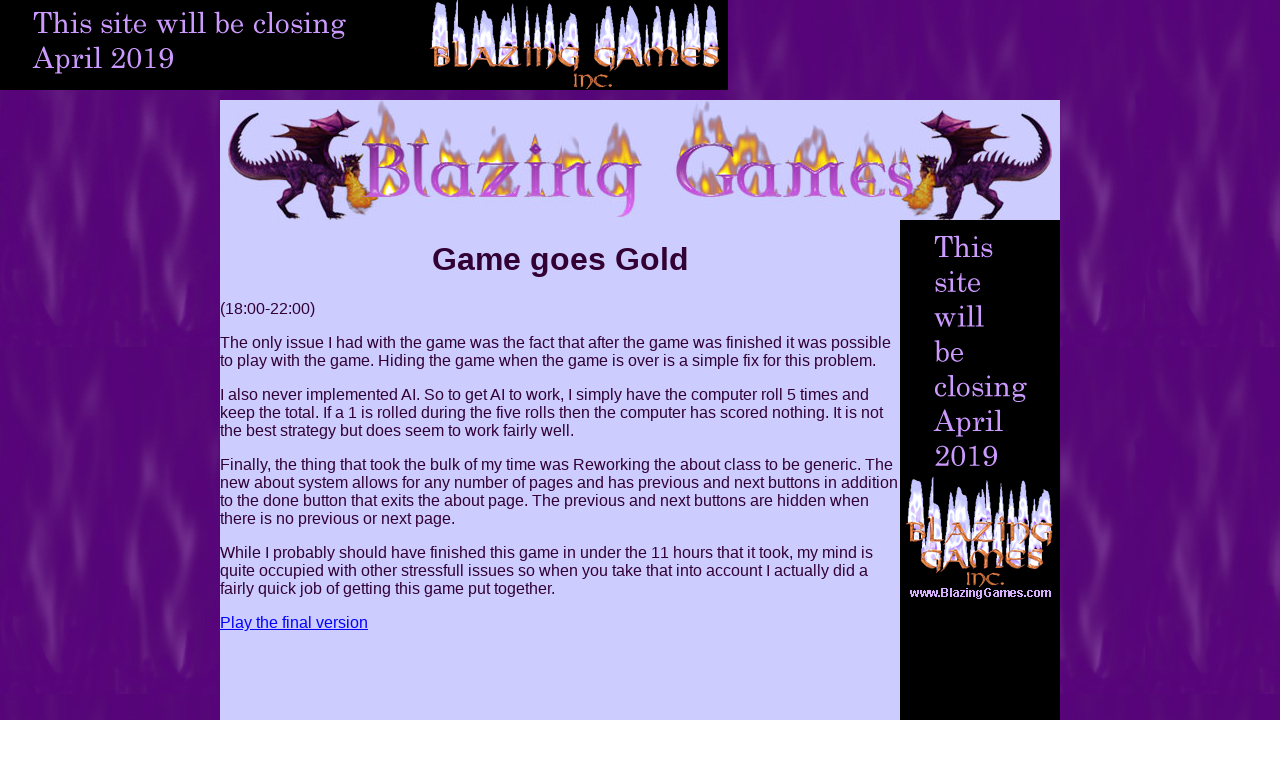

--- FILE ---
content_type: text/html; charset=UTF-8
request_url: http://blazinggames.com/table/dozenDays/dice/makingPig/page07.php
body_size: 1259
content:
<html>

<head>
<meta http-equiv="Content-Type" content="text/html; charset=windows-1252">
<title>Making Pig Page 7</title>
<link href="../../../../css/basicBG.css" rel="stylesheet" type="text/css" />
<!--DEBUG - $flags = 0, $adv = 1 PHP VERSION is 8.4.15--></head>
<body>
<img src="../../../../images/promo/ad_728x90.gif" width=728 height=90><div id="MainContent"><a href="http://www.BlazingGames.com/index.php"><img src="../../../../bgbanner.jpg" alt="Thank you for visiting Blazing Games" border="0" /></a>
<div id="adv160x600">
<img src="../../../../images/promo/ad_160x600.gif" width=160 height=600>  
</div>
	
  <h1 align="center">Game goes Gold</h1>
  <p>(18:00-22:00)</p>
  <p>The only issue I had with the game was the fact that after the game was finished it was possible to play with the game. Hiding the game when the game is over is a simple fix for this problem.</p>
  <p>I also never implemented AI. So to get AI to work, I simply have the computer roll 5 times and keep the total. If a 1 is rolled during the five rolls then the computer has scored nothing. It is not the best strategy but does seem to work fairly well.</p>
  <p>Finally, the thing that took the bulk of my time was Reworking the about class to be generic. The new about system allows for any number of pages and has previous and next buttons in addition to the done button that exits the about page. The previous and next buttons are hidden when there is no previous or next page.</p>
  <p>While I probably should have finished this game in under the 11 hours that it took, my mind is quite occupied with other stressfull issues so when you take that into account I actually did a fairly quick job of getting this game put together.  </p>
  <p><a href="../pig_p.php">Play the final version</a></p>
<div align="left"></div>
 <div style="clear:both">
  <table width="100%" border="1">
    <tr>
      <td><a href="page06.php">Previous page </a></td>
      <td><div align="center">Making Pig Page 7</div></td>
      <td><div align="right"><a href="index.php">Table of Contents </a></div></td>
    </tr>
  </table>
</div>


  <div id="bgCopyright">
    <div align="center">
	<p>
	<a href="../../../../info/about/index.php">About</a> - 
	<a href="../../../../info/privacy.php">Privacy Policy</a> - 
	<!-- <a href="../../../../info/jobs.php">Jobs</a> - -->
	<a href="../../../../info/contact.php">Contact</a> - 
	<a href="../../../../info/links.php">Links</a> - 
	<a href="../../../../info/faq/index.php">FAQ</a> <br />
	Copyright &copy; 2008 Blazing Games Inc. All Rights Reserved </p>
    </div>
  </div>
</div>
	</body>

</html>


--- FILE ---
content_type: text/css
request_url: http://blazinggames.com/css/basicBG.css
body_size: 787
content:
/* CSS Document */

body {
	margin: 0;
	padding: 0;
	text-align: left;
	background-image: url(../images/Generic/back.jpg);
}

#MainContent {
	font-family: Arial, Helvetica, sans-serif;
	font-size: 12pt;
	color: #330033;
	background-color: #CCCCFF;
	margin: 10px auto;
	width: 840px;
	text-align: left;
}
#MainContent a:link {
	color: #0000FF;
}
#MainContent a:visited {
	color: #CC00CC;
}
#MainContent a:hover, a:active {
	color: #FF0000;
}
#MainContent ul {
	list-style-position: inside;
	list-style-type: disc;
}
.bigLink a:link, .bigLink a:visited, .bigLink a:hover, .bigLink a:active{
	font-family: Arial, Helvetica, sans-serif;
	font-size: 20pt;
	font-weight: bold;
}

#sidemenu {
	float: left;
	width: 120px;
	margin-right: 5px;
	margin-bottom: 0px;
	background-color: #660099;
}

#OvalButton {
	margin: 3px;
	background-image: url(../images/Generic/roundButton.gif);
	background-repeat: no-repeat;
	background-position: center top;
	text-align: center;
	height: 30px;
	width: 110px;
	top: 5px;
	padding-top: 5px;
	padding-right: 0px;
	padding-bottom: 0px;
	padding-left: 0px;
}
#OvalButton a:link, #OvalButton a:visited, #OvalButton a:active {
	font-family: Arial, Helvetica, sans-serif;
	font-size: 12pt;
	color: #FFEEFF;
}
#OvalButton a:hover {
	font-family: Arial, Helvetica, sans-serif;
	font-size: 14pt;
	color: #FF0000;
}
#bgCopyright {
	background-color: #CCCCFF;
	clear: both;
	width: 760px;
	font-size: 9pt;
}

#adv120x600 {
	margin:0px;
	padding:0px;
	color:#FFFFFF;
	float: right;
	height: 600px;
	width: 120px;
	background-color: #000000;
	overflow: visible;
}
#adv160x600 {
	margin:0px;
	padding:0px;
	color:#FFFFFF;
	float: right;
	height: 600px;
	width: 160px;
	background-color: #000000;
	overflow: visible;
}
#adv300x600 {
	margin:0px;
	padding:0px;
	color:#FFFFFF;
	float: right;
	height: 600px;
	width: 300px;
	background-color: #000000;
	overflow: visible;
}
#adv300x250 {
	margin:0px;
	padding:0px;
	color:#FFFFFF;
	float: right;
	height: 250px;
	width: 300px;
	background-color: #000000;
	overflow: visible;
}
#adv180x150 {
	margin:0px;
	padding:0px;
	color:#FFFFFF;
	float: right;
	height: 150px;
	width: 180px;
	background-color: #000000;
	overflow: visible;
}

.vote_btn a {
  text-align: center;
  font-size: 1.2em;
  text-decoration: none;
  font-weight: bold;
  width: 6em;
  color: yellow;
  padding: 5px;
  background-color: #00C;
  border: .2em outset yellow;
  border-radius: 1em;
  box-shadow: 5px 5px 10px rgba(0,0,0,.80);
}

.vote_btn a:hover { 
  background-color: #00F;
  color: orange;
}

.vote_btn a:active { 
  background-color: #88F;
  border: .2em inset yellow;
  color: red;
}
